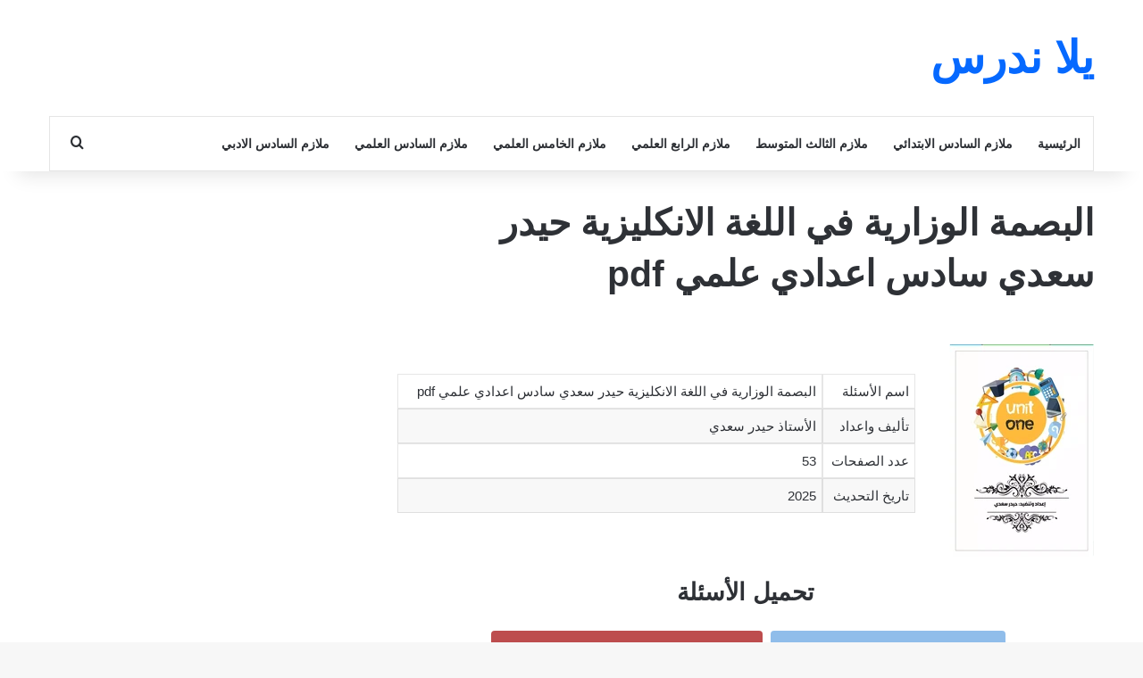

--- FILE ---
content_type: text/html; charset=UTF-8
request_url: https://yallandrs.net/%D8%A7%D9%84%D8%A8%D8%B5%D9%85%D8%A9-%D8%A7%D9%84%D9%88%D8%B2%D8%A7%D8%B1%D9%8A%D8%A9-%D9%81%D9%8A-%D8%A7%D9%84%D9%84%D8%BA%D8%A9-%D8%A7%D9%84%D8%A7%D9%86%D9%83%D9%84%D9%8A%D8%B2%D9%8A%D8%A9-%D8%AD-2/
body_size: 15346
content:
<!DOCTYPE html>
<html dir="rtl" lang="ar" class="" data-skin="light">
<head>
	<meta charset="UTF-8" />
	<link rel="profile" href="https://gmpg.org/xfn/11" />
	<meta name='robots' content='index, follow, max-image-preview:large, max-snippet:-1, max-video-preview:-1' />

	<!-- This site is optimized with the Yoast SEO plugin v26.7 - https://yoast.com/wordpress/plugins/seo/ -->
	<title>البصمة الوزارية في اللغة الانكليزية حيدر سعدي سادس اعدادي علمي pdf - يلا ندرس</title>
	<link rel="canonical" href="https://yallandrs.net/البصمة-الوزارية-في-اللغة-الانكليزية-ح-2/" />
	<meta property="og:locale" content="ar_AR" />
	<meta property="og:type" content="article" />
	<meta property="og:title" content="البصمة الوزارية في اللغة الانكليزية حيدر سعدي سادس اعدادي علمي pdf - يلا ندرس" />
	<meta property="og:description" content="اسم الأسئلة البصمة الوزارية في اللغة الانكليزية حيدر سعدي سادس اعدادي علمي pdf تأليف واعداد الأستاذ حيدر سعدي عدد الصفحات 53 تاريخ التحديث 2025 تحميل الأسئلة تحميل الأسئلة من تيلجرام تحميل الأسئلة من جوجل درايف كيفية التحميل من جوجل درايف من الجلي أن موقع جوجل درايف Google Drive هو أكثر المواقع أمانا ويوفر حماية كاملة &hellip;" />
	<meta property="og:url" content="https://yallandrs.net/البصمة-الوزارية-في-اللغة-الانكليزية-ح-2/" />
	<meta property="og:site_name" content="يلا ندرس" />
	<meta property="article:publisher" content="https://facebook.com/yallandrs" />
	<meta property="article:published_time" content="2024-04-22T10:57:21+00:00" />
	<meta name="author" content="admin" />
	<meta name="twitter:card" content="summary_large_image" />
	<meta name="twitter:label1" content="كُتب بواسطة" />
	<meta name="twitter:data1" content="admin" />
	<script type="application/ld+json" class="yoast-schema-graph">{"@context":"https://schema.org","@graph":[{"@type":"Article","@id":"https://yallandrs.net/%d8%a7%d9%84%d8%a8%d8%b5%d9%85%d8%a9-%d8%a7%d9%84%d9%88%d8%b2%d8%a7%d8%b1%d9%8a%d8%a9-%d9%81%d9%8a-%d8%a7%d9%84%d9%84%d8%ba%d8%a9-%d8%a7%d9%84%d8%a7%d9%86%d9%83%d9%84%d9%8a%d8%b2%d9%8a%d8%a9-%d8%ad-2/#article","isPartOf":{"@id":"https://yallandrs.net/%d8%a7%d9%84%d8%a8%d8%b5%d9%85%d8%a9-%d8%a7%d9%84%d9%88%d8%b2%d8%a7%d8%b1%d9%8a%d8%a9-%d9%81%d9%8a-%d8%a7%d9%84%d9%84%d8%ba%d8%a9-%d8%a7%d9%84%d8%a7%d9%86%d9%83%d9%84%d9%8a%d8%b2%d9%8a%d8%a9-%d8%ad-2/"},"author":{"name":"admin","@id":"https://yallandrs.net/#/schema/person/8cb72b2e93fe241cf640d82e6706357f"},"headline":"البصمة الوزارية في اللغة الانكليزية حيدر سعدي سادس اعدادي علمي pdf","datePublished":"2024-04-22T10:57:21+00:00","mainEntityOfPage":{"@id":"https://yallandrs.net/%d8%a7%d9%84%d8%a8%d8%b5%d9%85%d8%a9-%d8%a7%d9%84%d9%88%d8%b2%d8%a7%d8%b1%d9%8a%d8%a9-%d9%81%d9%8a-%d8%a7%d9%84%d9%84%d8%ba%d8%a9-%d8%a7%d9%84%d8%a7%d9%86%d9%83%d9%84%d9%8a%d8%b2%d9%8a%d8%a9-%d8%ad-2/"},"wordCount":9,"articleSection":["الصف السادس الاحيائي"],"inLanguage":"ar"},{"@type":"WebPage","@id":"https://yallandrs.net/%d8%a7%d9%84%d8%a8%d8%b5%d9%85%d8%a9-%d8%a7%d9%84%d9%88%d8%b2%d8%a7%d8%b1%d9%8a%d8%a9-%d9%81%d9%8a-%d8%a7%d9%84%d9%84%d8%ba%d8%a9-%d8%a7%d9%84%d8%a7%d9%86%d9%83%d9%84%d9%8a%d8%b2%d9%8a%d8%a9-%d8%ad-2/","url":"https://yallandrs.net/%d8%a7%d9%84%d8%a8%d8%b5%d9%85%d8%a9-%d8%a7%d9%84%d9%88%d8%b2%d8%a7%d8%b1%d9%8a%d8%a9-%d9%81%d9%8a-%d8%a7%d9%84%d9%84%d8%ba%d8%a9-%d8%a7%d9%84%d8%a7%d9%86%d9%83%d9%84%d9%8a%d8%b2%d9%8a%d8%a9-%d8%ad-2/","name":"البصمة الوزارية في اللغة الانكليزية حيدر سعدي سادس اعدادي علمي pdf - يلا ندرس","isPartOf":{"@id":"https://yallandrs.net/#website"},"datePublished":"2024-04-22T10:57:21+00:00","author":{"@id":"https://yallandrs.net/#/schema/person/8cb72b2e93fe241cf640d82e6706357f"},"breadcrumb":{"@id":"https://yallandrs.net/%d8%a7%d9%84%d8%a8%d8%b5%d9%85%d8%a9-%d8%a7%d9%84%d9%88%d8%b2%d8%a7%d8%b1%d9%8a%d8%a9-%d9%81%d9%8a-%d8%a7%d9%84%d9%84%d8%ba%d8%a9-%d8%a7%d9%84%d8%a7%d9%86%d9%83%d9%84%d9%8a%d8%b2%d9%8a%d8%a9-%d8%ad-2/#breadcrumb"},"inLanguage":"ar","potentialAction":[{"@type":"ReadAction","target":["https://yallandrs.net/%d8%a7%d9%84%d8%a8%d8%b5%d9%85%d8%a9-%d8%a7%d9%84%d9%88%d8%b2%d8%a7%d8%b1%d9%8a%d8%a9-%d9%81%d9%8a-%d8%a7%d9%84%d9%84%d8%ba%d8%a9-%d8%a7%d9%84%d8%a7%d9%86%d9%83%d9%84%d9%8a%d8%b2%d9%8a%d8%a9-%d8%ad-2/"]}]},{"@type":"BreadcrumbList","@id":"https://yallandrs.net/%d8%a7%d9%84%d8%a8%d8%b5%d9%85%d8%a9-%d8%a7%d9%84%d9%88%d8%b2%d8%a7%d8%b1%d9%8a%d8%a9-%d9%81%d9%8a-%d8%a7%d9%84%d9%84%d8%ba%d8%a9-%d8%a7%d9%84%d8%a7%d9%86%d9%83%d9%84%d9%8a%d8%b2%d9%8a%d8%a9-%d8%ad-2/#breadcrumb","itemListElement":[{"@type":"ListItem","position":1,"name":"الرئيسية","item":"https://yallandrs.net/"},{"@type":"ListItem","position":2,"name":"البصمة الوزارية في اللغة الانكليزية حيدر سعدي سادس اعدادي علمي pdf"}]},{"@type":"WebSite","@id":"https://yallandrs.net/#website","url":"https://yallandrs.net/","name":"يلا ندرس","description":"دليلك الأول لتحميل الملازم والكتب المدرسية","potentialAction":[{"@type":"SearchAction","target":{"@type":"EntryPoint","urlTemplate":"https://yallandrs.net/?s={search_term_string}"},"query-input":{"@type":"PropertyValueSpecification","valueRequired":true,"valueName":"search_term_string"}}],"inLanguage":"ar"},{"@type":"Person","@id":"https://yallandrs.net/#/schema/person/8cb72b2e93fe241cf640d82e6706357f","name":"admin","image":{"@type":"ImageObject","inLanguage":"ar","@id":"https://yallandrs.net/#/schema/person/image/","url":"https://secure.gravatar.com/avatar/ae453182fa70e3d796150d959f35bcf862f3b530a6702e7b67549ed88e0facbc?s=96&d=mm&r=g","contentUrl":"https://secure.gravatar.com/avatar/ae453182fa70e3d796150d959f35bcf862f3b530a6702e7b67549ed88e0facbc?s=96&d=mm&r=g","caption":"admin"},"sameAs":["https://yallandrs.net"],"url":"https://yallandrs.net/author/admin/"}]}</script>
	<!-- / Yoast SEO plugin. -->


<link rel='dns-prefetch' href='//cdnjs.cloudflare.com' />
<link rel="alternate" type="application/rss+xml" title="يلا ندرس &laquo; الخلاصة" href="https://yallandrs.net/feed/" />
<link rel="alternate" type="application/rss+xml" title="يلا ندرس &laquo; خلاصة التعليقات" href="https://yallandrs.net/comments/feed/" />

		<style type="text/css">
			:root{				
			--tie-preset-gradient-1: linear-gradient(135deg, rgba(6, 147, 227, 1) 0%, rgb(155, 81, 224) 100%);
			--tie-preset-gradient-2: linear-gradient(135deg, rgb(122, 220, 180) 0%, rgb(0, 208, 130) 100%);
			--tie-preset-gradient-3: linear-gradient(135deg, rgba(252, 185, 0, 1) 0%, rgba(255, 105, 0, 1) 100%);
			--tie-preset-gradient-4: linear-gradient(135deg, rgba(255, 105, 0, 1) 0%, rgb(207, 46, 46) 100%);
			--tie-preset-gradient-5: linear-gradient(135deg, rgb(238, 238, 238) 0%, rgb(169, 184, 195) 100%);
			--tie-preset-gradient-6: linear-gradient(135deg, rgb(74, 234, 220) 0%, rgb(151, 120, 209) 20%, rgb(207, 42, 186) 40%, rgb(238, 44, 130) 60%, rgb(251, 105, 98) 80%, rgb(254, 248, 76) 100%);
			--tie-preset-gradient-7: linear-gradient(135deg, rgb(255, 206, 236) 0%, rgb(152, 150, 240) 100%);
			--tie-preset-gradient-8: linear-gradient(135deg, rgb(254, 205, 165) 0%, rgb(254, 45, 45) 50%, rgb(107, 0, 62) 100%);
			--tie-preset-gradient-9: linear-gradient(135deg, rgb(255, 203, 112) 0%, rgb(199, 81, 192) 50%, rgb(65, 88, 208) 100%);
			--tie-preset-gradient-10: linear-gradient(135deg, rgb(255, 245, 203) 0%, rgb(182, 227, 212) 50%, rgb(51, 167, 181) 100%);
			--tie-preset-gradient-11: linear-gradient(135deg, rgb(202, 248, 128) 0%, rgb(113, 206, 126) 100%);
			--tie-preset-gradient-12: linear-gradient(135deg, rgb(2, 3, 129) 0%, rgb(40, 116, 252) 100%);
			--tie-preset-gradient-13: linear-gradient(135deg, #4D34FA, #ad34fa);
			--tie-preset-gradient-14: linear-gradient(135deg, #0057FF, #31B5FF);
			--tie-preset-gradient-15: linear-gradient(135deg, #FF007A, #FF81BD);
			--tie-preset-gradient-16: linear-gradient(135deg, #14111E, #4B4462);
			--tie-preset-gradient-17: linear-gradient(135deg, #F32758, #FFC581);

			
					--main-nav-background: #FFFFFF;
					--main-nav-secondry-background: rgba(0,0,0,0.03);
					--main-nav-primary-color: #0088ff;
					--main-nav-contrast-primary-color: #FFFFFF;
					--main-nav-text-color: #2c2f34;
					--main-nav-secondry-text-color: rgba(0,0,0,0.5);
					--main-nav-main-border-color: rgba(0,0,0,0.1);
					--main-nav-secondry-border-color: rgba(0,0,0,0.08);
				
			}
		</style>
	<link rel="alternate" title="oEmbed (JSON)" type="application/json+oembed" href="https://yallandrs.net/wp-json/oembed/1.0/embed?url=https%3A%2F%2Fyallandrs.net%2F%25d8%25a7%25d9%2584%25d8%25a8%25d8%25b5%25d9%2585%25d8%25a9-%25d8%25a7%25d9%2584%25d9%2588%25d8%25b2%25d8%25a7%25d8%25b1%25d9%258a%25d8%25a9-%25d9%2581%25d9%258a-%25d8%25a7%25d9%2584%25d9%2584%25d8%25ba%25d8%25a9-%25d8%25a7%25d9%2584%25d8%25a7%25d9%2586%25d9%2583%25d9%2584%25d9%258a%25d8%25b2%25d9%258a%25d8%25a9-%25d8%25ad-2%2F" />
<link rel="alternate" title="oEmbed (XML)" type="text/xml+oembed" href="https://yallandrs.net/wp-json/oembed/1.0/embed?url=https%3A%2F%2Fyallandrs.net%2F%25d8%25a7%25d9%2584%25d8%25a8%25d8%25b5%25d9%2585%25d8%25a9-%25d8%25a7%25d9%2584%25d9%2588%25d8%25b2%25d8%25a7%25d8%25b1%25d9%258a%25d8%25a9-%25d9%2581%25d9%258a-%25d8%25a7%25d9%2584%25d9%2584%25d8%25ba%25d8%25a9-%25d8%25a7%25d9%2584%25d8%25a7%25d9%2586%25d9%2583%25d9%2584%25d9%258a%25d8%25b2%25d9%258a%25d8%25a9-%25d8%25ad-2%2F&#038;format=xml" />
<meta name="viewport" content="width=device-width, initial-scale=1.0" /><style id='wp-img-auto-sizes-contain-inline-css' type='text/css'>
img:is([sizes=auto i],[sizes^="auto," i]){contain-intrinsic-size:3000px 1500px}
/*# sourceURL=wp-img-auto-sizes-contain-inline-css */
</style>
<style id='wp-emoji-styles-inline-css' type='text/css'>

	img.wp-smiley, img.emoji {
		display: inline !important;
		border: none !important;
		box-shadow: none !important;
		height: 1em !important;
		width: 1em !important;
		margin: 0 0.07em !important;
		vertical-align: -0.1em !important;
		background: none !important;
		padding: 0 !important;
	}
/*# sourceURL=wp-emoji-styles-inline-css */
</style>
<style id='wp-block-library-inline-css' type='text/css'>
:root{--wp-block-synced-color:#7a00df;--wp-block-synced-color--rgb:122,0,223;--wp-bound-block-color:var(--wp-block-synced-color);--wp-editor-canvas-background:#ddd;--wp-admin-theme-color:#007cba;--wp-admin-theme-color--rgb:0,124,186;--wp-admin-theme-color-darker-10:#006ba1;--wp-admin-theme-color-darker-10--rgb:0,107,160.5;--wp-admin-theme-color-darker-20:#005a87;--wp-admin-theme-color-darker-20--rgb:0,90,135;--wp-admin-border-width-focus:2px}@media (min-resolution:192dpi){:root{--wp-admin-border-width-focus:1.5px}}.wp-element-button{cursor:pointer}:root .has-very-light-gray-background-color{background-color:#eee}:root .has-very-dark-gray-background-color{background-color:#313131}:root .has-very-light-gray-color{color:#eee}:root .has-very-dark-gray-color{color:#313131}:root .has-vivid-green-cyan-to-vivid-cyan-blue-gradient-background{background:linear-gradient(135deg,#00d084,#0693e3)}:root .has-purple-crush-gradient-background{background:linear-gradient(135deg,#34e2e4,#4721fb 50%,#ab1dfe)}:root .has-hazy-dawn-gradient-background{background:linear-gradient(135deg,#faaca8,#dad0ec)}:root .has-subdued-olive-gradient-background{background:linear-gradient(135deg,#fafae1,#67a671)}:root .has-atomic-cream-gradient-background{background:linear-gradient(135deg,#fdd79a,#004a59)}:root .has-nightshade-gradient-background{background:linear-gradient(135deg,#330968,#31cdcf)}:root .has-midnight-gradient-background{background:linear-gradient(135deg,#020381,#2874fc)}:root{--wp--preset--font-size--normal:16px;--wp--preset--font-size--huge:42px}.has-regular-font-size{font-size:1em}.has-larger-font-size{font-size:2.625em}.has-normal-font-size{font-size:var(--wp--preset--font-size--normal)}.has-huge-font-size{font-size:var(--wp--preset--font-size--huge)}.has-text-align-center{text-align:center}.has-text-align-left{text-align:left}.has-text-align-right{text-align:right}.has-fit-text{white-space:nowrap!important}#end-resizable-editor-section{display:none}.aligncenter{clear:both}.items-justified-left{justify-content:flex-start}.items-justified-center{justify-content:center}.items-justified-right{justify-content:flex-end}.items-justified-space-between{justify-content:space-between}.screen-reader-text{border:0;clip-path:inset(50%);height:1px;margin:-1px;overflow:hidden;padding:0;position:absolute;width:1px;word-wrap:normal!important}.screen-reader-text:focus{background-color:#ddd;clip-path:none;color:#444;display:block;font-size:1em;height:auto;left:5px;line-height:normal;padding:15px 23px 14px;text-decoration:none;top:5px;width:auto;z-index:100000}html :where(.has-border-color){border-style:solid}html :where([style*=border-top-color]){border-top-style:solid}html :where([style*=border-right-color]){border-right-style:solid}html :where([style*=border-bottom-color]){border-bottom-style:solid}html :where([style*=border-left-color]){border-left-style:solid}html :where([style*=border-width]){border-style:solid}html :where([style*=border-top-width]){border-top-style:solid}html :where([style*=border-right-width]){border-right-style:solid}html :where([style*=border-bottom-width]){border-bottom-style:solid}html :where([style*=border-left-width]){border-left-style:solid}html :where(img[class*=wp-image-]){height:auto;max-width:100%}:where(figure){margin:0 0 1em}html :where(.is-position-sticky){--wp-admin--admin-bar--position-offset:var(--wp-admin--admin-bar--height,0px)}@media screen and (max-width:600px){html :where(.is-position-sticky){--wp-admin--admin-bar--position-offset:0px}}

/*# sourceURL=wp-block-library-inline-css */
</style><style id='global-styles-inline-css' type='text/css'>
:root{--wp--preset--aspect-ratio--square: 1;--wp--preset--aspect-ratio--4-3: 4/3;--wp--preset--aspect-ratio--3-4: 3/4;--wp--preset--aspect-ratio--3-2: 3/2;--wp--preset--aspect-ratio--2-3: 2/3;--wp--preset--aspect-ratio--16-9: 16/9;--wp--preset--aspect-ratio--9-16: 9/16;--wp--preset--color--black: #000000;--wp--preset--color--cyan-bluish-gray: #abb8c3;--wp--preset--color--white: #ffffff;--wp--preset--color--pale-pink: #f78da7;--wp--preset--color--vivid-red: #cf2e2e;--wp--preset--color--luminous-vivid-orange: #ff6900;--wp--preset--color--luminous-vivid-amber: #fcb900;--wp--preset--color--light-green-cyan: #7bdcb5;--wp--preset--color--vivid-green-cyan: #00d084;--wp--preset--color--pale-cyan-blue: #8ed1fc;--wp--preset--color--vivid-cyan-blue: #0693e3;--wp--preset--color--vivid-purple: #9b51e0;--wp--preset--color--global-color: #0088ff;--wp--preset--gradient--vivid-cyan-blue-to-vivid-purple: linear-gradient(135deg,rgb(6,147,227) 0%,rgb(155,81,224) 100%);--wp--preset--gradient--light-green-cyan-to-vivid-green-cyan: linear-gradient(135deg,rgb(122,220,180) 0%,rgb(0,208,130) 100%);--wp--preset--gradient--luminous-vivid-amber-to-luminous-vivid-orange: linear-gradient(135deg,rgb(252,185,0) 0%,rgb(255,105,0) 100%);--wp--preset--gradient--luminous-vivid-orange-to-vivid-red: linear-gradient(135deg,rgb(255,105,0) 0%,rgb(207,46,46) 100%);--wp--preset--gradient--very-light-gray-to-cyan-bluish-gray: linear-gradient(135deg,rgb(238,238,238) 0%,rgb(169,184,195) 100%);--wp--preset--gradient--cool-to-warm-spectrum: linear-gradient(135deg,rgb(74,234,220) 0%,rgb(151,120,209) 20%,rgb(207,42,186) 40%,rgb(238,44,130) 60%,rgb(251,105,98) 80%,rgb(254,248,76) 100%);--wp--preset--gradient--blush-light-purple: linear-gradient(135deg,rgb(255,206,236) 0%,rgb(152,150,240) 100%);--wp--preset--gradient--blush-bordeaux: linear-gradient(135deg,rgb(254,205,165) 0%,rgb(254,45,45) 50%,rgb(107,0,62) 100%);--wp--preset--gradient--luminous-dusk: linear-gradient(135deg,rgb(255,203,112) 0%,rgb(199,81,192) 50%,rgb(65,88,208) 100%);--wp--preset--gradient--pale-ocean: linear-gradient(135deg,rgb(255,245,203) 0%,rgb(182,227,212) 50%,rgb(51,167,181) 100%);--wp--preset--gradient--electric-grass: linear-gradient(135deg,rgb(202,248,128) 0%,rgb(113,206,126) 100%);--wp--preset--gradient--midnight: linear-gradient(135deg,rgb(2,3,129) 0%,rgb(40,116,252) 100%);--wp--preset--font-size--small: 13px;--wp--preset--font-size--medium: 20px;--wp--preset--font-size--large: 36px;--wp--preset--font-size--x-large: 42px;--wp--preset--spacing--20: 0.44rem;--wp--preset--spacing--30: 0.67rem;--wp--preset--spacing--40: 1rem;--wp--preset--spacing--50: 1.5rem;--wp--preset--spacing--60: 2.25rem;--wp--preset--spacing--70: 3.38rem;--wp--preset--spacing--80: 5.06rem;--wp--preset--shadow--natural: 6px 6px 9px rgba(0, 0, 0, 0.2);--wp--preset--shadow--deep: 12px 12px 50px rgba(0, 0, 0, 0.4);--wp--preset--shadow--sharp: 6px 6px 0px rgba(0, 0, 0, 0.2);--wp--preset--shadow--outlined: 6px 6px 0px -3px rgb(255, 255, 255), 6px 6px rgb(0, 0, 0);--wp--preset--shadow--crisp: 6px 6px 0px rgb(0, 0, 0);}:where(.is-layout-flex){gap: 0.5em;}:where(.is-layout-grid){gap: 0.5em;}body .is-layout-flex{display: flex;}.is-layout-flex{flex-wrap: wrap;align-items: center;}.is-layout-flex > :is(*, div){margin: 0;}body .is-layout-grid{display: grid;}.is-layout-grid > :is(*, div){margin: 0;}:where(.wp-block-columns.is-layout-flex){gap: 2em;}:where(.wp-block-columns.is-layout-grid){gap: 2em;}:where(.wp-block-post-template.is-layout-flex){gap: 1.25em;}:where(.wp-block-post-template.is-layout-grid){gap: 1.25em;}.has-black-color{color: var(--wp--preset--color--black) !important;}.has-cyan-bluish-gray-color{color: var(--wp--preset--color--cyan-bluish-gray) !important;}.has-white-color{color: var(--wp--preset--color--white) !important;}.has-pale-pink-color{color: var(--wp--preset--color--pale-pink) !important;}.has-vivid-red-color{color: var(--wp--preset--color--vivid-red) !important;}.has-luminous-vivid-orange-color{color: var(--wp--preset--color--luminous-vivid-orange) !important;}.has-luminous-vivid-amber-color{color: var(--wp--preset--color--luminous-vivid-amber) !important;}.has-light-green-cyan-color{color: var(--wp--preset--color--light-green-cyan) !important;}.has-vivid-green-cyan-color{color: var(--wp--preset--color--vivid-green-cyan) !important;}.has-pale-cyan-blue-color{color: var(--wp--preset--color--pale-cyan-blue) !important;}.has-vivid-cyan-blue-color{color: var(--wp--preset--color--vivid-cyan-blue) !important;}.has-vivid-purple-color{color: var(--wp--preset--color--vivid-purple) !important;}.has-black-background-color{background-color: var(--wp--preset--color--black) !important;}.has-cyan-bluish-gray-background-color{background-color: var(--wp--preset--color--cyan-bluish-gray) !important;}.has-white-background-color{background-color: var(--wp--preset--color--white) !important;}.has-pale-pink-background-color{background-color: var(--wp--preset--color--pale-pink) !important;}.has-vivid-red-background-color{background-color: var(--wp--preset--color--vivid-red) !important;}.has-luminous-vivid-orange-background-color{background-color: var(--wp--preset--color--luminous-vivid-orange) !important;}.has-luminous-vivid-amber-background-color{background-color: var(--wp--preset--color--luminous-vivid-amber) !important;}.has-light-green-cyan-background-color{background-color: var(--wp--preset--color--light-green-cyan) !important;}.has-vivid-green-cyan-background-color{background-color: var(--wp--preset--color--vivid-green-cyan) !important;}.has-pale-cyan-blue-background-color{background-color: var(--wp--preset--color--pale-cyan-blue) !important;}.has-vivid-cyan-blue-background-color{background-color: var(--wp--preset--color--vivid-cyan-blue) !important;}.has-vivid-purple-background-color{background-color: var(--wp--preset--color--vivid-purple) !important;}.has-black-border-color{border-color: var(--wp--preset--color--black) !important;}.has-cyan-bluish-gray-border-color{border-color: var(--wp--preset--color--cyan-bluish-gray) !important;}.has-white-border-color{border-color: var(--wp--preset--color--white) !important;}.has-pale-pink-border-color{border-color: var(--wp--preset--color--pale-pink) !important;}.has-vivid-red-border-color{border-color: var(--wp--preset--color--vivid-red) !important;}.has-luminous-vivid-orange-border-color{border-color: var(--wp--preset--color--luminous-vivid-orange) !important;}.has-luminous-vivid-amber-border-color{border-color: var(--wp--preset--color--luminous-vivid-amber) !important;}.has-light-green-cyan-border-color{border-color: var(--wp--preset--color--light-green-cyan) !important;}.has-vivid-green-cyan-border-color{border-color: var(--wp--preset--color--vivid-green-cyan) !important;}.has-pale-cyan-blue-border-color{border-color: var(--wp--preset--color--pale-cyan-blue) !important;}.has-vivid-cyan-blue-border-color{border-color: var(--wp--preset--color--vivid-cyan-blue) !important;}.has-vivid-purple-border-color{border-color: var(--wp--preset--color--vivid-purple) !important;}.has-vivid-cyan-blue-to-vivid-purple-gradient-background{background: var(--wp--preset--gradient--vivid-cyan-blue-to-vivid-purple) !important;}.has-light-green-cyan-to-vivid-green-cyan-gradient-background{background: var(--wp--preset--gradient--light-green-cyan-to-vivid-green-cyan) !important;}.has-luminous-vivid-amber-to-luminous-vivid-orange-gradient-background{background: var(--wp--preset--gradient--luminous-vivid-amber-to-luminous-vivid-orange) !important;}.has-luminous-vivid-orange-to-vivid-red-gradient-background{background: var(--wp--preset--gradient--luminous-vivid-orange-to-vivid-red) !important;}.has-very-light-gray-to-cyan-bluish-gray-gradient-background{background: var(--wp--preset--gradient--very-light-gray-to-cyan-bluish-gray) !important;}.has-cool-to-warm-spectrum-gradient-background{background: var(--wp--preset--gradient--cool-to-warm-spectrum) !important;}.has-blush-light-purple-gradient-background{background: var(--wp--preset--gradient--blush-light-purple) !important;}.has-blush-bordeaux-gradient-background{background: var(--wp--preset--gradient--blush-bordeaux) !important;}.has-luminous-dusk-gradient-background{background: var(--wp--preset--gradient--luminous-dusk) !important;}.has-pale-ocean-gradient-background{background: var(--wp--preset--gradient--pale-ocean) !important;}.has-electric-grass-gradient-background{background: var(--wp--preset--gradient--electric-grass) !important;}.has-midnight-gradient-background{background: var(--wp--preset--gradient--midnight) !important;}.has-small-font-size{font-size: var(--wp--preset--font-size--small) !important;}.has-medium-font-size{font-size: var(--wp--preset--font-size--medium) !important;}.has-large-font-size{font-size: var(--wp--preset--font-size--large) !important;}.has-x-large-font-size{font-size: var(--wp--preset--font-size--x-large) !important;}
/*# sourceURL=global-styles-inline-css */
</style>

<style id='classic-theme-styles-inline-css' type='text/css'>
/*! This file is auto-generated */
.wp-block-button__link{color:#fff;background-color:#32373c;border-radius:9999px;box-shadow:none;text-decoration:none;padding:calc(.667em + 2px) calc(1.333em + 2px);font-size:1.125em}.wp-block-file__button{background:#32373c;color:#fff;text-decoration:none}
/*# sourceURL=/wp-includes/css/classic-themes.min.css */
</style>
<link rel='stylesheet' id='font-awesome-css' href='https://cdnjs.cloudflare.com/ajax/libs/font-awesome/5.15.4/css/all.min.css?ver=6.9' type='text/css' media='all' />
<link rel='stylesheet' id='iraq-edu-results-css-css' href='https://yallandrs.net/wp-content/plugins/Iraq%20Edu%20Results/assets/css/frontend.css?ver=1.0.0' type='text/css' media='all' />
<link rel='stylesheet' id='tsn-styles-css' href='https://yallandrs.net/wp-content/plugins/telegram-school-notes/assets/css/tsn-styles.css?ver=1.0.0' type='text/css' media='all' />
<link rel='stylesheet' id='tie-css-base-css' href='https://yallandrs.net/wp-content/themes/jannah/assets/css/base.min.css?ver=7.6.4' type='text/css' media='all' />
<link rel='stylesheet' id='tie-css-styles-css' href='https://yallandrs.net/wp-content/themes/jannah/assets/css/style.min.css?ver=7.6.4' type='text/css' media='all' />
<link rel='stylesheet' id='tie-css-widgets-css' href='https://yallandrs.net/wp-content/themes/jannah/assets/css/widgets.min.css?ver=7.6.4' type='text/css' media='all' />
<link rel='stylesheet' id='tie-css-helpers-css' href='https://yallandrs.net/wp-content/themes/jannah/assets/css/helpers.min.css?ver=7.6.4' type='text/css' media='all' />
<link rel='stylesheet' id='tie-fontawesome5-css' href='https://yallandrs.net/wp-content/themes/jannah/assets/css/fontawesome.css?ver=7.6.4' type='text/css' media='all' />
<link rel='stylesheet' id='tie-css-shortcodes-css' href='https://yallandrs.net/wp-content/themes/jannah/assets/css/plugins/shortcodes.min.css?ver=7.6.4' type='text/css' media='all' />
<link rel='stylesheet' id='tie-css-single-css' href='https://yallandrs.net/wp-content/themes/jannah/assets/css/single.min.css?ver=7.6.4' type='text/css' media='all' />
<link rel='stylesheet' id='tie-css-print-css' href='https://yallandrs.net/wp-content/themes/jannah/assets/css/print.css?ver=7.6.4' type='text/css' media='print' />
<style id='tie-css-print-inline-css' type='text/css'>
#tie-wrapper .mag-box.big-post-left-box li:not(:first-child) .post-title,#tie-wrapper .mag-box.big-post-top-box li:not(:first-child) .post-title,#tie-wrapper .mag-box.half-box li:not(:first-child) .post-title,#tie-wrapper .mag-box.big-thumb-left-box li:not(:first-child) .post-title,#tie-wrapper .mag-box.scrolling-box .slide .post-title,#tie-wrapper .mag-box.miscellaneous-box li:not(:first-child) .post-title{font-weight: 500;}#header-notification-bar{background: var( --tie-preset-gradient-13 );}#header-notification-bar{--tie-buttons-color: #FFFFFF;--tie-buttons-border-color: #FFFFFF;--tie-buttons-hover-color: #e1e1e1;--tie-buttons-hover-text: #000000;}#header-notification-bar{--tie-buttons-text: #000000;}@media (max-width: 991px){#theme-header.has-normal-width-logo #logo img {width:137px !important;max-width:100% !important;height: auto !important;max-height: 200px !important;}}#respond .comment-form-email {width: 100% !important;float: none !important;}.entry-header-outer #breadcrumb { display: none;} .custom-container { max-width: 1200px; margin: 20px auto; padding: 20px; background-color: #fff; border-radius: 10px; box-shadow: 0 4px 10px rgba(0,0,0,0.1); text-align: center; } .custom-cards-container { display: flex; flex-wrap: wrap; justify-content: space-around; } .custom-card { background-color: #eaeaea; border-radius: 10px; margin: 15px; padding: 20px; text-align: center; box-shadow: 0 4px 8px rgba(0,0,0,0.1); transition: transform 0.3s ease,background-color 0.3s ease,box-shadow 0.3s ease; cursor: pointer; width: 250px; } .custom-card:hover { background-color: #ddd; transform: translateY(-10px); box-shadow: 0 8px 16px rgba(0,0,0,0.2); } .custom-card i { font-size: 3rem; margin-bottom: 15px; color: #007bff; transition: color 0.3s ease; } .custom-card:hover i { color: #0056b3; } .custom-card a { text-decoration: none; color: #007bff; font-size: 1.25rem; font-weight: bold; display: block; margin-top: 10px; transition: color 0.3s ease; } .custom-card a:hover { color: #0056b3; } @media (max-width: 768px) { .custom-cards-container { flex-direction: column; align-items: center; } } .sixth-grade-subjects { font-family: 'Arial',sans-serif; max-width: 1200px; margin: 0 auto; padding: 20px; background-color: #f0f4f8; border-radius: 10px; box-shadow: 0 0 20px rgba(0,0,0,0.1); } .sixth-grade-subjects h1 { text-align: center; color: #2c3e50; margin-bottom: 30px; font-size: 2.5em; } .sixth-grade-subjects .subjects-grid { display: grid; grid-template-columns: repeat(auto-fit,minmax(200px,1fr)); gap: 20px; } .sixth-grade-subjects .subject-card { background-color: #ffffff; border-radius: 8px; padding: 20px; text-align: center; transition: transform 0.3s ease,box-shadow 0.3s ease; cursor: pointer; } .sixth-grade-subjects .subject-card:hover { transform: translateY(-5px); box-shadow: 0 10px 20px rgba(0,0,0,0.1); } .sixth-grade-subjects .subject-icon { font-size: 2.5em; margin-bottom: 15px; } .sixth-grade-subjects .subject-title { font-size: 1.1em; font-weight: bold; color: #34495e; margin-bottom: 20px; } .sixth-grade-subjects .subject-link { display: inline-block; padding: 8px 16px; background-color: #3498db; color: #ffffff; text-decoration: none; border-radius: 5px; transition: background-color 0.3s ease; font-size: 0.9em; } .sixth-grade-subjects .subject-link:hover { background-color: #2980b9; } @media (max-width: 768px) { .sixth-grade-subjects .subjects-grid { grid-template-columns: repeat(2,1fr); } } @media (max-width: 480px) { .sixth-grade-subjects .subjects-grid { grid-template-columns: 1fr; } }#third-grade-materials { font-family: 'Arial',sans-serif; max-width: 800px; margin: 0 auto; padding: 20px; background-color: #f0f8ff; border-radius: 15px; box-shadow: 0 0 20px rgba(0,0,0,0.1); } #third-grade-materials h1 { color: #2c3e50; text-align: center; margin-bottom: 30px; font-size: 2.5em; } #third-grade-materials .options { display: flex; justify-content: space-around; margin-top: 50px; } #third-grade-materials .option { background-color: #3498db; color: white; padding: 20px 30px; border-radius: 10px; text-decoration: none; font-size: 1.2em; transition: all 0.3s ease; display: flex; flex-direction: column; align-items: center; width: 40%; } #third-grade-materials .option:hover { background-color: #2980b9; transform: translateY(-5px); box-shadow: 0 5px 15px rgba(0,0,0,0.2); } #third-grade-materials .icon { font-size: 3em; margin-bottom: 10px; } #third-grade-materials .decoration { position: absolute; font-size: 5em; opacity: 0.1; color: #34495e; } #third-grade-materials .top-left { top: 10px; left: 10px; } #third-grade-materials .bottom-right { bottom: 10px; right: 10px; } .educational-stages { max-width: 1200px; margin: 0 auto; padding: 40px 20px; font-family: 'Arial',sans-serif;}.section-title { text-align: center; font-size: 36px; color: #333; margin-bottom: 40px;}.stages-container { display: flex; flex-wrap: wrap; justify-content: center; gap: 30px;}.stage-card { width: 200px; height: 200px; background-color: #fff; border-radius: 10px; box-shadow: 0 4px 6px rgba(0,0,0,0.1); display: flex; flex-direction: column; align-items: center; justify-content: center; text-decoration: none; color: #333; transition: all 0.3s ease;}.stage-card:hover { transform: translateY(-10px); box-shadow: 0 10px 20px rgba(0,0,0,0.2);}.stage-card i { font-size: 48px; margin-bottom: 15px;}.stage-card h3 { font-size: 18px; text-align: center;}.elementary { background-color: #FFD700; }.middle-school { background-color: #98FB98; }.high-school.scientific-4 { background-color: #87CEFA; }.high-school.scientific-5 { background-color: #DDA0DD; }.high-school.scientific-6 { background-color: #F0E68C; }.high-school.literary { background-color: #FFA07A; }@media (max-width: 768px) { .stages-container { gap: 20px; } .stage-card { width: 150px; height: 150px; } .stage-card i { font-size: 36px; } .stage-card h3 { font-size: 16px; }}.edu-container { font-family: 'Arial',sans-serif; max-width: 1200px; margin: 0 auto; padding: 20px; } .edu-header { text-align: center; margin-bottom: 40px; } .edu-header h1 { color: #2c3e50; font-size: 2.5em; } .edu-stages { display: flex; flex-direction: column; } .edu-stage { background-color: #ecf0f1; border-radius: 10px; padding: 20px; margin-bottom: 30px; box-shadow: 0 4px 6px rgba(0,0,0,0.1); } .edu-stage h2 { color: #3498db; text-align: center; margin-bottom: 20px; } .edu-levels { display: flex; flex-wrap: wrap; justify-content: space-around; } .edu-level { background-color: #fff; border-radius: 5px; padding: 15px; margin: 10px; width: calc(33.33% - 20px); box-shadow: 0 2px 4px rgba(0,0,0,0.1); transition: transform 0.3s ease; } .edu-level:hover { transform: translateY(-5px); } .edu-level h3 { color: #2c3e50; margin-bottom: 15px; text-align: center; } .edu-links { display: flex; justify-content: center; } .edu-link { text-decoration: none; color: #fff; background-color: #3498db; padding: 8px 15px; border-radius: 5px; margin: 0 5px; transition: background-color 0.3s ease; } .edu-link:hover { background-color: #2980b9; } .edu-icon { margin-left: 5px; } @media (max-width: 768px) { .edu-level { width: calc(50% - 20px); } } @media (max-width: 480px) { .edu-level { width: 100%; } }
/*# sourceURL=tie-css-print-inline-css */
</style>
<script type="text/javascript" src="https://yallandrs.net/wp-includes/js/jquery/jquery.min.js?ver=3.7.1" id="jquery-core-js"></script>
<script type="text/javascript" src="https://yallandrs.net/wp-includes/js/jquery/jquery-migrate.min.js?ver=3.4.1" id="jquery-migrate-js"></script>
<link rel="https://api.w.org/" href="https://yallandrs.net/wp-json/" /><link rel="alternate" title="JSON" type="application/json" href="https://yallandrs.net/wp-json/wp/v2/posts/3607" /><link rel="EditURI" type="application/rsd+xml" title="RSD" href="https://yallandrs.net/xmlrpc.php?rsd" />
<link rel="stylesheet" href="https://yallandrs.net/wp-content/themes/jannah/rtl.css" type="text/css" media="screen" /><meta name="generator" content="WordPress 6.9" />
<link rel='shortlink' href='https://yallandrs.net/?p=3607' />
<meta http-equiv="X-UA-Compatible" content="IE=edge">
</head>

<body id="tie-body" class="rtl wp-singular post-template-default single single-post postid-3607 single-format-standard wp-theme-jannah wrapper-has-shadow block-head-1 magazine2 is-thumb-overlay-disabled is-desktop is-header-layout-3 sidebar-left has-sidebar post-layout-1 narrow-title-narrow-media">

	

<div class="background-overlay">

	<div id="tie-container" class="site tie-container">

		
		<div id="tie-wrapper">
			
<header id="theme-header" class="theme-header header-layout-3 main-nav-light main-nav-default-light main-nav-below main-nav-boxed no-stream-item has-shadow has-normal-width-logo mobile-header-centered">
	
<div class="container header-container">
	<div class="tie-row logo-row">

		
		<div class="logo-wrapper">
			<div class="tie-col-md-4 logo-container clearfix">
				<div id="mobile-header-components-area_1" class="mobile-header-components"><ul class="components"><li class="mobile-component_menu custom-menu-link"><a href="#" id="mobile-menu-icon" class=""><span class="tie-mobile-menu-icon nav-icon is-layout-1"></span><span class="screen-reader-text">القائمة</span></a></li></ul></div>
		<div id="logo" class="text-logo" >

			
			<a title="يلا ندرس" href="https://yallandrs.net/">
				<div class="logo-text">يلا ندرس</div>			</a>

			
		</div><!-- #logo /-->

		<div id="mobile-header-components-area_2" class="mobile-header-components"><ul class="components"><li class="mobile-component_search custom-menu-link">
				<a href="#" class="tie-search-trigger-mobile">
					<span class="tie-icon-search tie-search-icon" aria-hidden="true"></span>
					<span class="screen-reader-text">بحث عن</span>
				</a>
			</li></ul></div>			</div><!-- .tie-col /-->
		</div><!-- .logo-wrapper /-->

		
	</div><!-- .tie-row /-->
</div><!-- .container /-->

<div class="main-nav-wrapper">
	<nav id="main-nav" data-skin="search-in-main-nav" class="main-nav header-nav live-search-parent menu-style-default menu-style-solid-bg"  aria-label="القائمة الرئيسية">
		<div class="container">

			<div class="main-menu-wrapper">

				
				<div id="menu-components-wrap">

					
					<div class="main-menu main-menu-wrap">
						<div id="main-nav-menu" class="main-menu header-menu"><ul id="menu-%d8%a7%d9%84%d9%82%d8%a7%d8%a6%d9%85%d8%a9-%d8%a7%d9%84%d8%b1%d8%a6%d9%8a%d8%b3%d9%8a%d8%a9" class="menu"><li id="menu-item-3899" class="menu-item menu-item-type-custom menu-item-object-custom menu-item-home menu-item-3899"><a href="https://yallandrs.net/">الرئيسية</a></li>
<li id="menu-item-3908" class="menu-item menu-item-type-custom menu-item-object-custom menu-item-3908"><a href="https://yallandrs.net/ملازم-السادس-الابتدائي-pdf/">ملازم السادس الابتدائي</a></li>
<li id="menu-item-3909" class="menu-item menu-item-type-custom menu-item-object-custom menu-item-3909"><a href="https://yallandrs.net/ملازم-الثالث-المتوسط-pdf/">ملازم الثالث المتوسط</a></li>
<li id="menu-item-3910" class="menu-item menu-item-type-custom menu-item-object-custom menu-item-3910"><a href="https://yallandrs.net/ملازم-رابع-علمي-pdf/">ملازم الرابع العلمي</a></li>
<li id="menu-item-3911" class="menu-item menu-item-type-custom menu-item-object-custom menu-item-3911"><a href="https://yallandrs.net/ملازم-خامس-علمي-pdf/">ملازم الخامس العلمي</a></li>
<li id="menu-item-3912" class="menu-item menu-item-type-custom menu-item-object-custom menu-item-3912"><a href="https://yallandrs.net/ملازم-سادس-علمي-pdf/">ملازم السادس العلمي</a></li>
<li id="menu-item-3913" class="menu-item menu-item-type-custom menu-item-object-custom menu-item-3913"><a href="https://yallandrs.net/ملازم-سادس-ادبي-pdf/">ملازم السادس الادبي</a></li>
</ul></div>					</div><!-- .main-menu /-->

					<ul class="components">			<li class="search-compact-icon menu-item custom-menu-link">
				<a href="#" class="tie-search-trigger">
					<span class="tie-icon-search tie-search-icon" aria-hidden="true"></span>
					<span class="screen-reader-text">بحث عن</span>
				</a>
			</li>
			</ul><!-- Components -->
				</div><!-- #menu-components-wrap /-->
			</div><!-- .main-menu-wrapper /-->
		</div><!-- .container /-->

			</nav><!-- #main-nav /-->
</div><!-- .main-nav-wrapper /-->

</header>

<div id="content" class="site-content container"><div id="main-content-row" class="tie-row main-content-row">

<div class="main-content tie-col-md-8 tie-col-xs-12" role="main">

	
	<article id="the-post" class="container-wrapper post-content tie-standard">

		
<header class="entry-header-outer">

	<nav id="breadcrumb"><a href="https://yallandrs.net/"><span class="tie-icon-home" aria-hidden="true"></span> الرئيسية</a><em class="delimiter">/</em><a href="https://yallandrs.net/category/%d8%a7%d9%84%d8%b5%d9%81-%d8%a7%d9%84%d8%b3%d8%a7%d8%af%d8%b3-%d8%a7%d9%84%d8%a7%d8%ad%d9%8a%d8%a7%d8%a6%d9%8a/">الصف السادس الاحيائي</a><em class="delimiter">/</em><span class="current">البصمة الوزارية في اللغة الانكليزية حيدر سعدي سادس اعدادي علمي pdf</span></nav><script type="application/ld+json">{"@context":"http:\/\/schema.org","@type":"BreadcrumbList","@id":"#Breadcrumb","itemListElement":[{"@type":"ListItem","position":1,"item":{"name":"\u0627\u0644\u0631\u0626\u064a\u0633\u064a\u0629","@id":"https:\/\/yallandrs.net\/"}},{"@type":"ListItem","position":2,"item":{"name":"\u0627\u0644\u0635\u0641 \u0627\u0644\u0633\u0627\u062f\u0633 \u0627\u0644\u0627\u062d\u064a\u0627\u0626\u064a","@id":"https:\/\/yallandrs.net\/category\/%d8%a7%d9%84%d8%b5%d9%81-%d8%a7%d9%84%d8%b3%d8%a7%d8%af%d8%b3-%d8%a7%d9%84%d8%a7%d8%ad%d9%8a%d8%a7%d8%a6%d9%8a\/"}}]}</script>
	<div class="entry-header">

		
		<h1 class="post-title entry-title">
			البصمة الوزارية في اللغة الانكليزية حيدر سعدي سادس اعدادي علمي pdf		</h1>

			</div><!-- .entry-header /-->

	
	
</header><!-- .entry-header-outer /-->



		<div class="entry-content entry clearfix">

			
			<style>
    /* يمكنك تغيير هذه الألوان والأساليب وفقًا لتفضيلاتك */
    .heading {
        color: blue; /* لون العنوان */
        cursor: pointer; /* مؤشر الفأرة يشير إلى أن العنوان قابل للنقر */
    }</p>
<p>    .description {
        display: none; /* يبقي الشرح مخفيًا افتراضيًا */
        margin-top: 10px; /* تباعد بين العناوين */
    }
</style>
<div class="wp-block-columns is-layout-flex wp-container-core-columns-is-layout-9d6595d7 wp-block-columns-is-layout-flex">
<div class="wp-block-column is-layout-flow wp-block-column-is-layout-flow" style="flex-basis:25%">
<figure class="wp-block-image size-large is-resized"><img alt="البصمة الوزارية في اللغة الانكليزية حيدر سعدي سادس علمي" decoding="async" height="238"  src="https://yallandrs.net/wp-content/uploads/2024/04/البصمة-الوزارية-في-اللغة-الانكليزية-حيدر-سعدي-سادس-علمي-.webp" width="162"/></figure>
</div>
<div class="wp-block-column is-layout-flow wp-block-column-is-layout-flow" style="flex-basis:75%">
<figure class="wp-block-table">
<table class="has-fixed-layout">
<tbody>
<tr>
<td>اسم الأسئلة</td>
<td>البصمة الوزارية في اللغة الانكليزية حيدر سعدي سادس اعدادي علمي pdf</td>
</tr>
<tr>
<td>تأليف واعداد</td>
<td>الأستاذ حيدر سعدي</td>
</tr>
<tr>
<td>عدد الصفحات</td>
<td>53</td>
</tr>
<tr>
<td>تاريخ التحديث</td>
<td>2025</td>
</tr>
</tbody>
</table>
</figure>
</div>
</div>
<h2 class="has-text-align-center wp-block-heading">تحميل الأسئلة</h2>
<p style="text-align: center;"><a class="shortc-button big blue" href="https://t.me/yallandrsbot?start=obhcsNF"><span aria-hidden="true" class="fab fa-telegram"></span> تحميل الأسئلة من تيلجرام</a> <a class="shortc-button big red" href="https://drive.google.com/file/d/1dxbCx_OcMZofhz3A4sItnWNi_t8JAd3_"><span aria-hidden="true" class="fab fa-google"></span> تحميل الأسئلة من جوجل درايف</a></p>
<div class="heading" onclick="toggleDescription('google_drive')">كيفية التحميل من جوجل درايف</div>
<div class="description" id="google_drive">
<p>
    من الجلي أن موقع جوجل درايف Google Drive  هو أكثر المواقع أمانا ويوفر حماية كاملة للملفات التي ترفع عليه، لذلك قررنا رفع كتاب البصمة الوزارية في اللغة الانكليزية حيدر سعدي سادس اعدادي علمي pdfالبصمة الوزارية في اللغة الانكليزية حيدر سعدي سادس اعدادي علمي pdf عليه لسهولة التعامل والأمان.<br />
    وهنا نوضح لك كيفية تحميل جميع الكتب بطريقة صحيحة من جوجل درايف سواء كنت تستخدم الكمبيوتر او اللاب توب , وايضاً على الموبايل :<br />
    افتح جوجل درايف أو الملف المراد تحميله.<br />
    اضغط بالماوس بالزر الايمن على الملف المراد تحميله، او بيدك في حال كنت تستخدم الهاتف.<br />
    اضغط على تحميل او Download<br />
    التحميل يستغرق بضع ثوان فقط لا غير.
    </p>
</div>
<div class="heading" onclick="toggleDescription('telegram')">كيفية التحميل من تليجرام</div>
<div class="description" id="telegram">
<p>
    ✔✔ بعد الضغط على التحميل من خلال تلكرام سيتم توجيهك إلى بوت يلا ندرس على تلكرام ويجب عليك الإشتراك بالقناة إن كنت غير مشترك, عند الضغط على بدء أو start سيتم إرسال الملف إليك كَمستند بعد ذالك يمكنك تصفحه وقراأته بأي مستعرض ملفات pdf
    </p>
</div>
<p><script>
function toggleDescription(id) {
    var description = document.getElementById(id);
    if (description.style.display === "none" || description.style.display === "") {
        // إذا كان الشرح مخفيًا، قم بعرضه
        description.style.display = "block";
    } else {
        // إذا كان الشرح معروضًا، قم بإخفائه
        description.style.display = "none";
    }
}
</script></p>

			
		</div><!-- .entry-content /-->

				<div id="post-extra-info">
			<div class="theiaStickySidebar">
				
			</div>
		</div>

		<div class="clearfix"></div>
		<script id="tie-schema-json" type="application/ld+json">{"@context":"http:\/\/schema.org","@type":"Article","dateCreated":"2024-04-22T13:57:21+00:00","datePublished":"2024-04-22T13:57:21+00:00","dateModified":"2024-04-22T13:57:21+00:00","headline":"\u0627\u0644\u0628\u0635\u0645\u0629 \u0627\u0644\u0648\u0632\u0627\u0631\u064a\u0629 \u0641\u064a \u0627\u0644\u0644\u063a\u0629 \u0627\u0644\u0627\u0646\u0643\u0644\u064a\u0632\u064a\u0629 \u062d\u064a\u062f\u0631 \u0633\u0639\u062f\u064a \u0633\u0627\u062f\u0633 \u0627\u0639\u062f\u0627\u062f\u064a \u0639\u0644\u0645\u064a pdf","name":"\u0627\u0644\u0628\u0635\u0645\u0629 \u0627\u0644\u0648\u0632\u0627\u0631\u064a\u0629 \u0641\u064a \u0627\u0644\u0644\u063a\u0629 \u0627\u0644\u0627\u0646\u0643\u0644\u064a\u0632\u064a\u0629 \u062d\u064a\u062f\u0631 \u0633\u0639\u062f\u064a \u0633\u0627\u062f\u0633 \u0627\u0639\u062f\u0627\u062f\u064a \u0639\u0644\u0645\u064a pdf","keywords":[],"url":"https:\/\/yallandrs.net\/%d8%a7%d9%84%d8%a8%d8%b5%d9%85%d8%a9-%d8%a7%d9%84%d9%88%d8%b2%d8%a7%d8%b1%d9%8a%d8%a9-%d9%81%d9%8a-%d8%a7%d9%84%d9%84%d8%ba%d8%a9-%d8%a7%d9%84%d8%a7%d9%86%d9%83%d9%84%d9%8a%d8%b2%d9%8a%d8%a9-%d8%ad-2\/","description":"\/* \u064a\u0645\u0643\u0646\u0643 \u062a\u063a\u064a\u064a\u0631 \u0647\u0630\u0647 \u0627\u0644\u0623\u0644\u0648\u0627\u0646 \u0648\u0627\u0644\u0623\u0633\u0627\u0644\u064a\u0628 \u0648\u0641\u0642\u064b\u0627 \u0644\u062a\u0641\u0636\u064a\u0644\u0627\u062a\u0643 *\/ .heading { color: blue; \/* \u0644\u0648\u0646 \u0627\u0644\u0639\u0646\u0648\u0627\u0646 *\/ cursor: pointer; \/* \u0645\u0624\u0634\u0631 \u0627\u0644\u0641\u0623\u0631\u0629 \u064a\u0634\u064a\u0631 \u0625\u0644\u0649 \u0623\u0646 \u0627\u0644\u0639\u0646\u0648\u0627\u0646 \u0642\u0627\u0628\u0644 \u0644\u0644\u0646\u0642\u0631 *\/ } .description { display: none; \/* \u064a","copyrightYear":"2024","articleSection":"\u0627\u0644\u0635\u0641 \u0627\u0644\u0633\u0627\u062f\u0633 \u0627\u0644\u0627\u062d\u064a\u0627\u0626\u064a","articleBody":"\n\n    \/* \u064a\u0645\u0643\u0646\u0643 \u062a\u063a\u064a\u064a\u0631 \u0647\u0630\u0647 \u0627\u0644\u0623\u0644\u0648\u0627\u0646 \u0648\u0627\u0644\u0623\u0633\u0627\u0644\u064a\u0628 \u0648\u0641\u0642\u064b\u0627 \u0644\u062a\u0641\u0636\u064a\u0644\u0627\u062a\u0643 *\/\n    .heading {\n        color: blue; \/* \u0644\u0648\u0646 \u0627\u0644\u0639\u0646\u0648\u0627\u0646 *\/\n        cursor: pointer; \/* \u0645\u0624\u0634\u0631 \u0627\u0644\u0641\u0623\u0631\u0629 \u064a\u0634\u064a\u0631 \u0625\u0644\u0649 \u0623\u0646 \u0627\u0644\u0639\u0646\u0648\u0627\u0646 \u0642\u0627\u0628\u0644 \u0644\u0644\u0646\u0642\u0631 *\/\n    }\n\n    .description {\n        display: none; \/* \u064a\u0628\u0642\u064a \u0627\u0644\u0634\u0631\u062d \u0645\u062e\u0641\u064a\u064b\u0627 \u0627\u0641\u062a\u0631\u0627\u0636\u064a\u064b\u0627 *\/\n        margin-top: 10px; \/* \u062a\u0628\u0627\u0639\u062f \u0628\u064a\u0646 \u0627\u0644\u0639\u0646\u0627\u0648\u064a\u0646 *\/\n    }\n\n\n\n\n\n\n\u0627\u0633\u0645 \u0627\u0644\u0623\u0633\u0626\u0644\u0629\u0627\u0644\u0628\u0635\u0645\u0629 \u0627\u0644\u0648\u0632\u0627\u0631\u064a\u0629 \u0641\u064a \u0627\u0644\u0644\u063a\u0629 \u0627\u0644\u0627\u0646\u0643\u0644\u064a\u0632\u064a\u0629 \u062d\u064a\u062f\u0631 \u0633\u0639\u062f\u064a \u0633\u0627\u062f\u0633 \u0627\u0639\u062f\u0627\u062f\u064a \u0639\u0644\u0645\u064a pdf\u062a\u0623\u0644\u064a\u0641 \u0648\u0627\u0639\u062f\u0627\u062f\u0627\u0644\u0623\u0633\u062a\u0627\u0630 \u062d\u064a\u062f\u0631 \u0633\u0639\u062f\u064a\u0639\u062f\u062f \u0627\u0644\u0635\u0641\u062d\u0627\u062a53\u062a\u0627\u0631\u064a\u062e \u0627\u0644\u062a\u062d\u062f\u064a\u062b2025\n\n\n\u062a\u062d\u0645\u064a\u0644 \u0627\u0644\u0623\u0633\u0626\u0644\u0629\n \u062a\u062d\u0645\u064a\u0644 \u0627\u0644\u0623\u0633\u0626\u0644\u0629 \u0645\u0646 \u062a\u064a\u0644\u062c\u0631\u0627\u0645  \u062a\u062d\u0645\u064a\u0644 \u0627\u0644\u0623\u0633\u0626\u0644\u0629 \u0645\u0646 \u062c\u0648\u062c\u0644 \u062f\u0631\u0627\u064a\u0641\n\u0643\u064a\u0641\u064a\u0629 \u0627\u0644\u062a\u062d\u0645\u064a\u0644 \u0645\u0646 \u062c\u0648\u062c\u0644 \u062f\u0631\u0627\u064a\u0641\n\n\n    \u0645\u0646 \u0627\u0644\u062c\u0644\u064a \u0623\u0646 \u0645\u0648\u0642\u0639 \u062c\u0648\u062c\u0644 \u062f\u0631\u0627\u064a\u0641 Google Drive  \u0647\u0648 \u0623\u0643\u062b\u0631 \u0627\u0644\u0645\u0648\u0627\u0642\u0639 \u0623\u0645\u0627\u0646\u0627 \u0648\u064a\u0648\u0641\u0631 \u062d\u0645\u0627\u064a\u0629 \u0643\u0627\u0645\u0644\u0629 \u0644\u0644\u0645\u0644\u0641\u0627\u062a \u0627\u0644\u062a\u064a \u062a\u0631\u0641\u0639 \u0639\u0644\u064a\u0647\u060c \u0644\u0630\u0644\u0643 \u0642\u0631\u0631\u0646\u0627 \u0631\u0641\u0639 \u0643\u062a\u0627\u0628 \u0627\u0644\u0628\u0635\u0645\u0629 \u0627\u0644\u0648\u0632\u0627\u0631\u064a\u0629 \u0641\u064a \u0627\u0644\u0644\u063a\u0629 \u0627\u0644\u0627\u0646\u0643\u0644\u064a\u0632\u064a\u0629 \u062d\u064a\u062f\u0631 \u0633\u0639\u062f\u064a \u0633\u0627\u062f\u0633 \u0627\u0639\u062f\u0627\u062f\u064a \u0639\u0644\u0645\u064a pdf\u0627\u0644\u0628\u0635\u0645\u0629 \u0627\u0644\u0648\u0632\u0627\u0631\u064a\u0629 \u0641\u064a \u0627\u0644\u0644\u063a\u0629 \u0627\u0644\u0627\u0646\u0643\u0644\u064a\u0632\u064a\u0629 \u062d\u064a\u062f\u0631 \u0633\u0639\u062f\u064a \u0633\u0627\u062f\u0633 \u0627\u0639\u062f\u0627\u062f\u064a \u0639\u0644\u0645\u064a pdf \u0639\u0644\u064a\u0647 \u0644\u0633\u0647\u0648\u0644\u0629 \u0627\u0644\u062a\u0639\u0627\u0645\u0644 \u0648\u0627\u0644\u0623\u0645\u0627\u0646.\n    \u0648\u0647\u0646\u0627 \u0646\u0648\u0636\u062d \u0644\u0643 \u0643\u064a\u0641\u064a\u0629 \u062a\u062d\u0645\u064a\u0644 \u062c\u0645\u064a\u0639 \u0627\u0644\u0643\u062a\u0628 \u0628\u0637\u0631\u064a\u0642\u0629 \u0635\u062d\u064a\u062d\u0629 \u0645\u0646 \u062c\u0648\u062c\u0644 \u062f\u0631\u0627\u064a\u0641 \u0633\u0648\u0627\u0621 \u0643\u0646\u062a \u062a\u0633\u062a\u062e\u062f\u0645 \u0627\u0644\u0643\u0645\u0628\u064a\u0648\u062a\u0631 \u0627\u0648 \u0627\u0644\u0644\u0627\u0628 \u062a\u0648\u0628 , \u0648\u0627\u064a\u0636\u0627\u064b \u0639\u0644\u0649 \u0627\u0644\u0645\u0648\u0628\u0627\u064a\u0644 :\n    \u0627\u0641\u062a\u062d \u062c\u0648\u062c\u0644 \u062f\u0631\u0627\u064a\u0641 \u0623\u0648 \u0627\u0644\u0645\u0644\u0641 \u0627\u0644\u0645\u0631\u0627\u062f \u062a\u062d\u0645\u064a\u0644\u0647.\n    \u0627\u0636\u063a\u0637 \u0628\u0627\u0644\u0645\u0627\u0648\u0633 \u0628\u0627\u0644\u0632\u0631 \u0627\u0644\u0627\u064a\u0645\u0646 \u0639\u0644\u0649 \u0627\u0644\u0645\u0644\u0641 \u0627\u0644\u0645\u0631\u0627\u062f \u062a\u062d\u0645\u064a\u0644\u0647\u060c \u0627\u0648 \u0628\u064a\u062f\u0643 \u0641\u064a \u062d\u0627\u0644 \u0643\u0646\u062a \u062a\u0633\u062a\u062e\u062f\u0645 \u0627\u0644\u0647\u0627\u062a\u0641.\n    \u0627\u0636\u063a\u0637 \u0639\u0644\u0649 \u062a\u062d\u0645\u064a\u0644 \u0627\u0648 Download\n    \u0627\u0644\u062a\u062d\u0645\u064a\u0644 \u064a\u0633\u062a\u063a\u0631\u0642 \u0628\u0636\u0639 \u062b\u0648\u0627\u0646 \u0641\u0642\u0637 \u0644\u0627 \u063a\u064a\u0631.\n    \n\n\u0643\u064a\u0641\u064a\u0629 \u0627\u0644\u062a\u062d\u0645\u064a\u0644 \u0645\u0646 \u062a\u0644\u064a\u062c\u0631\u0627\u0645\n\n\n    \u2714\u2714 \u0628\u0639\u062f \u0627\u0644\u0636\u063a\u0637 \u0639\u0644\u0649 \u0627\u0644\u062a\u062d\u0645\u064a\u0644 \u0645\u0646 \u062e\u0644\u0627\u0644 \u062a\u0644\u0643\u0631\u0627\u0645 \u0633\u064a\u062a\u0645 \u062a\u0648\u062c\u064a\u0647\u0643 \u0625\u0644\u0649 \u0628\u0648\u062a \u064a\u0644\u0627 \u0646\u062f\u0631\u0633 \u0639\u0644\u0649 \u062a\u0644\u0643\u0631\u0627\u0645 \u0648\u064a\u062c\u0628 \u0639\u0644\u064a\u0643 \u0627\u0644\u0625\u0634\u062a\u0631\u0627\u0643 \u0628\u0627\u0644\u0642\u0646\u0627\u0629 \u0625\u0646 \u0643\u0646\u062a \u063a\u064a\u0631 \u0645\u0634\u062a\u0631\u0643, \u0639\u0646\u062f \u0627\u0644\u0636\u063a\u0637 \u0639\u0644\u0649 \u0628\u062f\u0621 \u0623\u0648 start \u0633\u064a\u062a\u0645 \u0625\u0631\u0633\u0627\u0644 \u0627\u0644\u0645\u0644\u0641 \u0625\u0644\u064a\u0643 \u0643\u064e\u0645\u0633\u062a\u0646\u062f \u0628\u0639\u062f \u0630\u0627\u0644\u0643 \u064a\u0645\u0643\u0646\u0643 \u062a\u0635\u0641\u062d\u0647 \u0648\u0642\u0631\u0627\u0623\u062a\u0647 \u0628\u0623\u064a \u0645\u0633\u062a\u0639\u0631\u0636 \u0645\u0644\u0641\u0627\u062a pdf\n    \n\n\nfunction toggleDescription(id) {\n    var description = document.getElementById(id);\n    if (description.style.display === \"none\" || description.style.display === \"\") {\n        \/\/ \u0625\u0630\u0627 \u0643\u0627\u0646 \u0627\u0644\u0634\u0631\u062d \u0645\u062e\u0641\u064a\u064b\u0627\u060c \u0642\u0645 \u0628\u0639\u0631\u0636\u0647\n        description.style.display = \"block\";\n    } else {\n        \/\/ \u0625\u0630\u0627 \u0643\u0627\u0646 \u0627\u0644\u0634\u0631\u062d \u0645\u0639\u0631\u0648\u0636\u064b\u0627\u060c \u0642\u0645 \u0628\u0625\u062e\u0641\u0627\u0626\u0647\n        description.style.display = \"none\";\n    }\n}\n","publisher":{"@id":"#Publisher","@type":"Organization","name":"\u064a\u0644\u0627 \u0646\u062f\u0631\u0633","logo":{"@type":"ImageObject","url":"https:\/\/yallandrs.net\/wp-content\/uploads\/2025\/05\/yallandrs.webp"},"sameAs":["https:\/\/facebook.com\/yallandrs","https:\/\/instagram.com\/yallandrs","https:\/\/t.me\/yallandrs"]},"sourceOrganization":{"@id":"#Publisher"},"copyrightHolder":{"@id":"#Publisher"},"mainEntityOfPage":{"@type":"WebPage","@id":"https:\/\/yallandrs.net\/%d8%a7%d9%84%d8%a8%d8%b5%d9%85%d8%a9-%d8%a7%d9%84%d9%88%d8%b2%d8%a7%d8%b1%d9%8a%d8%a9-%d9%81%d9%8a-%d8%a7%d9%84%d9%84%d8%ba%d8%a9-%d8%a7%d9%84%d8%a7%d9%86%d9%83%d9%84%d9%8a%d8%b2%d9%8a%d8%a9-%d8%ad-2\/","breadcrumb":{"@id":"#Breadcrumb"}},"author":{"@type":"Person","name":"admin","url":"https:\/\/yallandrs.net\/author\/admin\/"}}</script>

	</article><!-- #the-post /-->

	
	<div class="post-components">

		
	</div><!-- .post-components /-->

	
</div><!-- .main-content -->

</div><!-- .main-content-row /--></div><!-- #content /-->
<footer id="footer" class="site-footer dark-skin dark-widgetized-area">

	
			<div id="footer-widgets-container">
				<div class="container">
									</div><!-- .container /-->
			</div><!-- #Footer-widgets-container /-->
			
			<div id="site-info" class="site-info site-info-layout-2">
				<div class="container">
					<div class="tie-row">
						<div class="tie-col-md-12">

							<div class="copyright-text copyright-text-first">جميع الحقوق محفوظة © يلا ندرس 2026</div><div class="footer-menu"><ul id="menu-%d8%b5%d9%81%d8%ad%d8%a7%d8%aa" class="menu"><li id="menu-item-10398" class="menu-item menu-item-type-post_type menu-item-object-page menu-item-10398"><a href="https://yallandrs.net/%d8%b3%d9%8a%d8%a7%d8%b3%d8%a9-%d8%a7%d9%84%d8%ae%d8%b5%d9%88%d8%b5%d9%8a%d8%a9/">سياسة الخصوصية</a></li>
<li id="menu-item-10399" class="menu-item menu-item-type-post_type menu-item-object-page menu-item-10399"><a href="https://yallandrs.net/%d8%a7%d8%aa%d8%b5%d9%84-%d8%a8%d9%86%d8%a7/">اتصل بنا</a></li>
<li id="menu-item-10400" class="menu-item menu-item-type-post_type menu-item-object-page menu-item-10400"><a href="https://yallandrs.net/%d8%a7%d8%a8%d9%84%d8%ba-%d8%b9%d9%86-%d8%ad%d8%b0%d9%81-%d9%83%d8%aa%d8%a7%d8%a8/">الابلغ عن حذف كتاب ينتهك حقوق الطبع والنشر من الموقع</a></li>
<li id="menu-item-10401" class="menu-item menu-item-type-post_type menu-item-object-page menu-item-10401"><a href="https://yallandrs.net/%d8%a7%d8%b1%d8%b3%d9%84-%d9%83%d8%aa%d8%a7%d8%a8/">ارسل كتاب لرفعه على الموقع</a></li>
<li id="menu-item-10402" class="menu-item menu-item-type-post_type menu-item-object-page menu-item-10402"><a href="https://yallandrs.net/%d9%85%d9%86-%d9%86%d8%ad%d9%86/">من نحن</a></li>
<li id="menu-item-10403" class="menu-item menu-item-type-post_type menu-item-object-page menu-item-10403"><a href="https://yallandrs.net/%d8%a7%d8%b9%d9%84%d9%86-%d9%85%d8%b9%d9%86%d8%a7/">اعلن معنا</a></li>
</ul></div><ul class="social-icons"><li class="social-icons-item"><a class="social-link facebook-social-icon" rel="external noopener nofollow" target="_blank" href="https://facebook.com/yallandrs"><span class="tie-social-icon tie-icon-facebook"></span><span class="screen-reader-text">فيسبوك</span></a></li><li class="social-icons-item"><a class="social-link instagram-social-icon" rel="external noopener nofollow" target="_blank" href="https://instagram.com/yallandrs"><span class="tie-social-icon tie-icon-instagram"></span><span class="screen-reader-text">انستقرام</span></a></li><li class="social-icons-item"><a class="social-link telegram-social-icon" rel="external noopener nofollow" target="_blank" href="https://t.me/yallandrs"><span class="tie-social-icon tie-icon-paper-plane"></span><span class="screen-reader-text">تيلقرام</span></a></li></ul> 

						</div><!-- .tie-col /-->
					</div><!-- .tie-row /-->
				</div><!-- .container /-->
			</div><!-- #site-info /-->
			
</footer><!-- #footer /-->





		</div><!-- #tie-wrapper /-->

		
	<aside class=" side-aside normal-side dark-skin dark-widgetized-area appear-from-left" aria-label="القائمة الجانبية الثانوية" style="visibility: hidden;">
		<div data-height="100%" class="side-aside-wrapper has-custom-scroll">

			<a href="#" class="close-side-aside remove big-btn">
				<span class="screen-reader-text">إغلاق</span>
			</a><!-- .close-side-aside /-->


			
				<div id="mobile-container">

											<div id="mobile-search">
							<form role="search" method="get" class="search-form" action="https://yallandrs.net/">
				<label>
					<span class="screen-reader-text">البحث عن:</span>
					<input type="search" class="search-field" placeholder="بحث &hellip;" value="" name="s" />
				</label>
				<input type="submit" class="search-submit" value="بحث" />
			</form>							</div><!-- #mobile-search /-->
						
					<div id="mobile-menu" class="">
											</div><!-- #mobile-menu /-->

					
				</div><!-- #mobile-container /-->
			

			
		</div><!-- .side-aside-wrapper /-->
	</aside><!-- .side-aside /-->

	
	</div><!-- #tie-container /-->
</div><!-- .background-overlay /-->

<script type="speculationrules">
{"prefetch":[{"source":"document","where":{"and":[{"href_matches":"/*"},{"not":{"href_matches":["/wp-*.php","/wp-admin/*","/wp-content/uploads/*","/wp-content/*","/wp-content/plugins/*","/wp-content/themes/jannah/*","/*\\?(.+)"]}},{"not":{"selector_matches":"a[rel~=\"nofollow\"]"}},{"not":{"selector_matches":".no-prefetch, .no-prefetch a"}}]},"eagerness":"conservative"}]}
</script>
<div id="autocomplete-suggestions" class="autocomplete-suggestions"></div><div id="is-scroller-outer"><div id="is-scroller"></div></div><div id="fb-root"></div>		<div id="tie-popup-search-desktop" class="tie-popup tie-popup-search-wrap" style="display: none;">
			<a href="#" class="tie-btn-close remove big-btn light-btn">
				<span class="screen-reader-text">إغلاق</span>
			</a>
			<div class="popup-search-wrap-inner">

				<div class="live-search-parent pop-up-live-search" data-skin="live-search-popup" aria-label="بحث">

										<form method="get" class="tie-popup-search-form" action="https://yallandrs.net/">
							<input class="tie-popup-search-input is-ajax-search" inputmode="search" type="text" name="s" title="بحث عن" autocomplete="off" placeholder="إكتب كلمة البحث ثم إضغط زر الإدخال" />
							<button class="tie-popup-search-submit" type="submit">
								<span class="tie-icon-search tie-search-icon" aria-hidden="true"></span>
								<span class="screen-reader-text">بحث عن</span>
							</button>
						</form>
						
				</div><!-- .pop-up-live-search /-->

			</div><!-- .popup-search-wrap-inner /-->
		</div><!-- .tie-popup-search-wrap /-->
				<div id="tie-popup-search-mobile" class="tie-popup tie-popup-search-wrap" style="display: none;">
			<a href="#" class="tie-btn-close remove big-btn light-btn">
				<span class="screen-reader-text">إغلاق</span>
			</a>
			<div class="popup-search-wrap-inner">

				<div class="live-search-parent pop-up-live-search" data-skin="live-search-popup" aria-label="بحث">

										<form method="get" class="tie-popup-search-form" action="https://yallandrs.net/">
							<input class="tie-popup-search-input " inputmode="search" type="text" name="s" title="بحث عن" autocomplete="off" placeholder="بحث عن" />
							<button class="tie-popup-search-submit" type="submit">
								<span class="tie-icon-search tie-search-icon" aria-hidden="true"></span>
								<span class="screen-reader-text">بحث عن</span>
							</button>
						</form>
						
				</div><!-- .pop-up-live-search /-->

			</div><!-- .popup-search-wrap-inner /-->
		</div><!-- .tie-popup-search-wrap /-->
		<script type="text/javascript" src="https://yallandrs.net/wp-content/plugins/Iraq%20Edu%20Results/assets/js/frontend.js?ver=1.0.0" id="iraq-edu-results-js-js"></script>
<script type="text/javascript" id="tie-scripts-js-extra">
/* <![CDATA[ */
var tie = {"is_rtl":"1","ajaxurl":"https://yallandrs.net/wp-admin/admin-ajax.php","is_side_aside_light":"","is_taqyeem_active":"","is_sticky_video":"1","mobile_menu_top":"","mobile_menu_active":"area_1","mobile_menu_parent":"true","lightbox_all":"","lightbox_gallery":"true","lightbox_skin":"dark","lightbox_thumb":"horizontal","lightbox_arrows":"true","is_singular":"1","autoload_posts":"","reading_indicator":"","lazyload":"","select_share":"","select_share_twitter":"","select_share_facebook":"","select_share_linkedin":"","select_share_email":"","facebook_app_id":"5303202981","twitter_username":"","responsive_tables":"true","ad_blocker_detector":"","sticky_behavior":"default","sticky_desktop":"","sticky_mobile":"true","sticky_mobile_behavior":"upwards","ajax_loader":"\u003Cdiv class=\"loader-overlay\"\u003E\n\t\t\t\t\u003Cdiv class=\"spinner\"\u003E\n\t\t\t\t\t\u003Cdiv class=\"bounce1\"\u003E\u003C/div\u003E\n\t\t\t\t\t\u003Cdiv class=\"bounce2\"\u003E\u003C/div\u003E\n\t\t\t\t\t\u003Cdiv class=\"bounce3\"\u003E \u003C/div\u003E\n\t\t\t\t\u003C/div\u003E\n\t\t\t\u003C/div\u003E","type_to_search":"","lang_no_results":"\u0644\u0645 \u064a\u062a\u0645 \u0627\u0644\u0639\u062b\u0648\u0631 \u0639\u0644\u0649 \u0646\u062a\u0627\u0626\u062c","sticky_share_mobile":"","sticky_share_post":"","sticky_share_post_menu":""};
//# sourceURL=tie-scripts-js-extra
/* ]]> */
</script>
<script type="text/javascript" src="https://yallandrs.net/wp-content/themes/jannah/assets/js/scripts.min.js?ver=7.6.4" id="tie-scripts-js"></script>
<script type="text/javascript" src="https://yallandrs.net/wp-content/themes/jannah/assets/js/sliders.min.js?ver=7.6.4" id="tie-js-sliders-js"></script>
<script type="text/javascript" src="https://yallandrs.net/wp-content/themes/jannah/assets/js/shortcodes.js?ver=7.6.4" id="tie-js-shortcodes-js"></script>
<script type="text/javascript" src="https://yallandrs.net/wp-content/themes/jannah/assets/js/desktop.min.js?ver=7.6.4" id="tie-js-desktop-js"></script>
<script type="text/javascript" src="https://yallandrs.net/wp-content/themes/jannah/assets/js/live-search.js?ver=7.6.4" id="tie-js-livesearch-js"></script>
<script type="text/javascript" src="https://yallandrs.net/wp-content/themes/jannah/assets/js/single.min.js?ver=7.6.4" id="tie-js-single-js"></script>
<script id="wp-emoji-settings" type="application/json">
{"baseUrl":"https://s.w.org/images/core/emoji/17.0.2/72x72/","ext":".png","svgUrl":"https://s.w.org/images/core/emoji/17.0.2/svg/","svgExt":".svg","source":{"concatemoji":"https://yallandrs.net/wp-includes/js/wp-emoji-release.min.js?ver=6.9"}}
</script>
<script type="module">
/* <![CDATA[ */
/*! This file is auto-generated */
const a=JSON.parse(document.getElementById("wp-emoji-settings").textContent),o=(window._wpemojiSettings=a,"wpEmojiSettingsSupports"),s=["flag","emoji"];function i(e){try{var t={supportTests:e,timestamp:(new Date).valueOf()};sessionStorage.setItem(o,JSON.stringify(t))}catch(e){}}function c(e,t,n){e.clearRect(0,0,e.canvas.width,e.canvas.height),e.fillText(t,0,0);t=new Uint32Array(e.getImageData(0,0,e.canvas.width,e.canvas.height).data);e.clearRect(0,0,e.canvas.width,e.canvas.height),e.fillText(n,0,0);const a=new Uint32Array(e.getImageData(0,0,e.canvas.width,e.canvas.height).data);return t.every((e,t)=>e===a[t])}function p(e,t){e.clearRect(0,0,e.canvas.width,e.canvas.height),e.fillText(t,0,0);var n=e.getImageData(16,16,1,1);for(let e=0;e<n.data.length;e++)if(0!==n.data[e])return!1;return!0}function u(e,t,n,a){switch(t){case"flag":return n(e,"\ud83c\udff3\ufe0f\u200d\u26a7\ufe0f","\ud83c\udff3\ufe0f\u200b\u26a7\ufe0f")?!1:!n(e,"\ud83c\udde8\ud83c\uddf6","\ud83c\udde8\u200b\ud83c\uddf6")&&!n(e,"\ud83c\udff4\udb40\udc67\udb40\udc62\udb40\udc65\udb40\udc6e\udb40\udc67\udb40\udc7f","\ud83c\udff4\u200b\udb40\udc67\u200b\udb40\udc62\u200b\udb40\udc65\u200b\udb40\udc6e\u200b\udb40\udc67\u200b\udb40\udc7f");case"emoji":return!a(e,"\ud83e\u1fac8")}return!1}function f(e,t,n,a){let r;const o=(r="undefined"!=typeof WorkerGlobalScope&&self instanceof WorkerGlobalScope?new OffscreenCanvas(300,150):document.createElement("canvas")).getContext("2d",{willReadFrequently:!0}),s=(o.textBaseline="top",o.font="600 32px Arial",{});return e.forEach(e=>{s[e]=t(o,e,n,a)}),s}function r(e){var t=document.createElement("script");t.src=e,t.defer=!0,document.head.appendChild(t)}a.supports={everything:!0,everythingExceptFlag:!0},new Promise(t=>{let n=function(){try{var e=JSON.parse(sessionStorage.getItem(o));if("object"==typeof e&&"number"==typeof e.timestamp&&(new Date).valueOf()<e.timestamp+604800&&"object"==typeof e.supportTests)return e.supportTests}catch(e){}return null}();if(!n){if("undefined"!=typeof Worker&&"undefined"!=typeof OffscreenCanvas&&"undefined"!=typeof URL&&URL.createObjectURL&&"undefined"!=typeof Blob)try{var e="postMessage("+f.toString()+"("+[JSON.stringify(s),u.toString(),c.toString(),p.toString()].join(",")+"));",a=new Blob([e],{type:"text/javascript"});const r=new Worker(URL.createObjectURL(a),{name:"wpTestEmojiSupports"});return void(r.onmessage=e=>{i(n=e.data),r.terminate(),t(n)})}catch(e){}i(n=f(s,u,c,p))}t(n)}).then(e=>{for(const n in e)a.supports[n]=e[n],a.supports.everything=a.supports.everything&&a.supports[n],"flag"!==n&&(a.supports.everythingExceptFlag=a.supports.everythingExceptFlag&&a.supports[n]);var t;a.supports.everythingExceptFlag=a.supports.everythingExceptFlag&&!a.supports.flag,a.supports.everything||((t=a.source||{}).concatemoji?r(t.concatemoji):t.wpemoji&&t.twemoji&&(r(t.twemoji),r(t.wpemoji)))});
//# sourceURL=https://yallandrs.net/wp-includes/js/wp-emoji-loader.min.js
/* ]]> */
</script>

</body>
</html>


--- FILE ---
content_type: text/css
request_url: https://yallandrs.net/wp-content/plugins/Iraq%20Edu%20Results/assets/css/frontend.css?ver=1.0.0
body_size: 341
content:
/* تنسيق جدول النتائج */
.iraq-edu-results-container {
    direction: rtl;
    margin: 20px 0;
    font-family: 'Cairo', sans-serif;
}

.iraq-edu-title {
    text-align: center;
    margin-bottom: 20px;
    font-weight: bold;
    color: #333;
}

.iraq-edu-table {
    width: 100%;
    border-collapse: collapse;
    box-shadow: 0 2px 15px rgba(0, 0, 0, 0.1);
    border-radius: 8px;
    overflow: hidden;
}

.iraq-edu-table thead {
    background-color: #1e73be;
    color: white;
}

.iraq-edu-table th {
    padding: 15px;
    text-align: right;
    font-weight: bold;
}

.iraq-edu-table tbody tr:nth-child(odd) {
    background-color: #f9f9f9;
}

.iraq-edu-table td {
    padding: 12px 15px;
    border-bottom: 1px solid #ddd;
}

.iraq-edu-download-btn {
    display: inline-block;
    padding: 8px 15px;
    background-color: #4CAF50;
    color: white;
    text-decoration: none;
    border-radius: 4px;
    transition: all 0.3s ease;
}

.iraq-edu-download-btn:hover {
    background-color: #45a049;
    color: white;
    transform: translateY(-2px);
}

.iraq-edu-coming-soon {
    color: #f39c12;
    font-weight: bold;
}

.iraq-edu-error {
    color: #e74c3c;
    padding: 15px;
    border: 1px solid #e74c3c;
    border-radius: 4px;
    margin: 15px 0;
    text-align: center;
}

/* تجاوب الجدول للأجهزة المحمولة */
@media screen and (max-width: 768px) {
    .iraq-edu-table {
        border: 0;
        box-shadow: none;
    }
    
    .iraq-edu-table thead {
        display: none;
    }
    
    .iraq-edu-table tr {
        margin-bottom: 20px;
        display: block;
        border: 1px solid #ddd;
        border-radius: 4px;
        box-shadow: 0 1px 3px rgba(0, 0, 0, 0.1);
    }
    
    .iraq-edu-table td {
        display: block;
        text-align: right;
        padding: 12px 15px;
        position: relative;
        padding-right: 40%;
        border-bottom: 1px solid #ddd;
    }
    
    .iraq-edu-table td:last-child {
        border-bottom: 0;
    }
    
    .iraq-edu-table td::before {
        content: attr(data-label);
        position: absolute;
        right: 15px;
        width: 35%;
        font-weight: bold;
    }
    
    .iraq-edu-table tr:nth-child(odd) {
        background-color: transparent;
    }
    
    .iraq-edu-table td:nth-of-type(1):before { content: "المرحلة الدراسية"; }
    .iraq-edu-table td:nth-of-type(2):before { content: "المحافظة"; }
    .iraq-edu-table td:nth-of-type(3):before { content: "الحالة"; }
    .iraq-edu-table td:nth-of-type(4):before { content: "التنزيل"; }
}

--- FILE ---
content_type: text/css
request_url: https://yallandrs.net/wp-content/plugins/telegram-school-notes/assets/css/tsn-styles.css?ver=1.0.0
body_size: 234
content:
/* ستايلات إضافة الملازم المدرسية */
.tsn_note_container {
    margin: 20px 0;
    font-family: inherit;
}

.tsn_note_wrapper {
    display: flex;
    flex-direction: row;
    gap: 20px;
    padding: 20px;
    background-color: #f9f9f9;
    border-radius: 8px;
    box-shadow: 0 2px 5px rgba(0, 0, 0, 0.1);
}

.tsn_cover_container {
    flex-shrink: 0;
}

.tsn_cover_image {
    display: block;
    width: 162px;
    height: 238px;
    object-fit: cover;
    border-radius: 5px;
    box-shadow: 0 3px 6px rgba(0, 0, 0, 0.15);
    transition: transform 0.2s ease;
}

.tsn_cover_image:hover {
    transform: scale(1.03);
}

.tsn_details_container {
    flex-grow: 1;
    display: flex;
    flex-direction: column;
}

.tsn_note_title {
    font-size: 22px;
    font-weight: 700;
    margin: 0 0 15px 0;
    color: #333;
}

.tsn_meta_info {
    margin-bottom: 20px;
}

.tsn_meta_info p {
    margin: 8px 0;
    font-size: 15px;
    color: #555;
}

.tsn_meta_info span {
    font-weight: 600;
    margin-left: 5px;
    color: #333;
}

.tsn_download_container {
    margin-top: auto;
    text-align: center;
}

.tsn_telegram_button {
    display: inline-flex;
    align-items: center;
    justify-content: center;
    padding: 12px 25px;
    background-color: #0088cc;
    color: #ffffff !important;
    border-radius: 5px;
    font-size: 16px;
    font-weight: 600;
    text-decoration: none !important;
    transition: background-color 0.3s ease;
    box-shadow: 0 2px 5px rgba(0, 136, 204, 0.3);
}

.tsn_telegram_button:hover {
    background-color: #0077b5;
    transform: translateY(-2px);
    box-shadow: 0 4px 8px rgba(0, 136, 204, 0.4);
}

.tsn_telegram_button i {
    margin-right: 8px;
    font-size: 18px;
}

@media (max-width: 768px) {
    .tsn_note_wrapper {
        flex-direction: column;
        align-items: center;
        text-align: center;
    }
    
    .tsn_cover_container {
        margin-bottom: 20px;
    }
    
    .tsn_meta_info {
        margin-bottom: 25px;
    }
    
    .tsn_download_container {
        margin-top: 10px;
    }
}

.tsn_error {
    color: #d32f2f;
    padding: 10px;
    background-color: #ffebee;
    border-radius: 4px;
    border-left: 4px solid #d32f2f;
}

--- FILE ---
content_type: text/javascript
request_url: https://yallandrs.net/wp-content/plugins/Iraq%20Edu%20Results/assets/js/frontend.js?ver=1.0.0
body_size: -102
content:
jQuery(document).ready(function($) {
    // إضافة سمات data-label للجداول للأجهزة المحمولة
    $('.iraq-edu-table tbody tr').each(function() {
        var headers = [];
        
        // الحصول على نصوص الترويسة
        $(this).closest('table').find('thead th').each(function() {
            headers.push($(this).text());
        });
        
        // إضافة سمة data-label لكل خلية
        $(this).find('td').each(function(index) {
            $(this).attr('data-label', headers[index]);
        });
    });
});